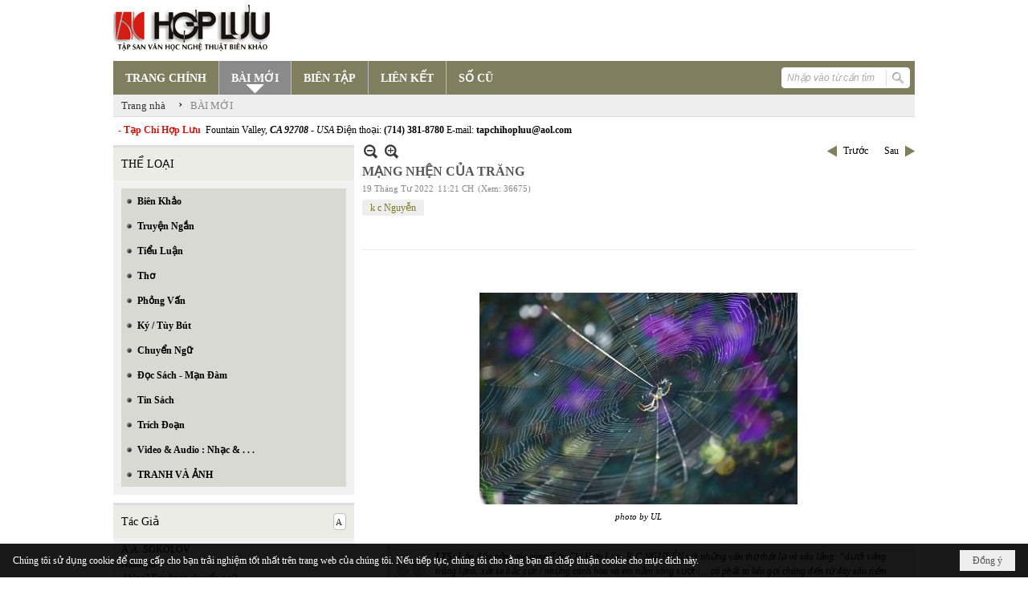

--- FILE ---
content_type: text/html; charset=utf-8
request_url: https://hopluu.net/p121a3835/240/mang-nhen-cua-trang
body_size: 18318
content:
<!DOCTYPE html><html lang="vi-VN" data-culture="vi-VN" itemscope itemtype="http://schema.org/WebPage"><head><title>MẠNG NHỆN CỦA TRĂNG</title><meta http-equiv="Content-Type" content="text/html; charset=utf-8"><meta name="viewport" content="width=device-width, initial-scale=1.0, maximum-scale=5"><meta name="format-detection" content="telephone=no"><link href="https://hopluu.net/rss/121/bai-moi" rel="alternate" title="Hợp Lưu - BÀI MỚI [RSS]" type="application/rss+xml"><meta id="mt_description" itemprop="description" content="chỉ là cảm giác, anh biết không /
một cái gì đó ta không thể cầm, nắm, bắt và ngăn /
trói bàn chân, em cố ngồi dậy mà vẫn không thể bước /
hình như chúng ta mỗi người trôi về một hướng /
hình như em không còn là em /
hinh như anh không còn là anh /"><meta id="mt_entitypage" itemprop="mainEntityOfPage" content="/"><meta property="og:type" content="article"><meta property="og:site_name" content="Hợp Lưu"><meta property="og:url" content="https://hopluu.net/a3835/mang-nhen-cua-trang"><meta itemprop="og:headline" content="MẠNG NHỆN CỦA TRĂNG"><meta itemprop="og:description" content="chỉ là cảm giác, anh biết không /
một cái gì đó ta không thể cầm, nắm, bắt và ngăn /
trói bàn chân, em cố ngồi dậy mà vẫn không thể bước /
hình như chúng ta mỗi người trôi về một hướng /
hình như em không còn là em /
hinh như anh không còn là anh /"><meta property="og:image" content="https://hopluu.net/images/file/hr_1D5Yi2ggBAPNp/w600/photo-by-ul.jpg"><meta property="og:title" content="MẠNG NHỆN CỦA TRĂNG"><meta property="og:description" content="chỉ là cảm giác, anh biết không /
một cái gì đó ta không thể cầm, nắm, bắt và ngăn /
trói bàn chân, em cố ngồi dậy mà vẫn không thể bước /
hình như chúng ta mỗi người trôi về một hướng /
hình như em không còn là em /
hinh như anh không còn là anh /"><meta name="twitter:card" content="summary"><meta name="twitter:url" content="https://hopluu.net/a3835/mang-nhen-cua-trang"><meta name="twitter:title" content="MẠNG NHỆN CỦA TRĂNG"><meta name="twitter:description" content="chỉ là cảm giác, anh biết không /
một cái gì đó ta không thể cầm, nắm, bắt và ngăn /
trói bàn chân, em cố ngồi dậy mà vẫn không thể bước /
hình như chúng ta mỗi người trôi về một hướng /
hình như em không còn là em /
hinh như anh không còn là anh /"><meta name="twitter:image" content="https://hopluu.net/images/file/hr_1D5Yi2ggBAPNp/w600/photo-by-ul.jpg"><meta name="author" content="Hợp Lưu"><meta name="keywords" content="k c  Nguyễn"><meta name="description" content="chỉ là cảm giác, anh biết không
một cái gì đó ta không thể cầm, nắm, bắt và ngăn
"><link href="/content/themes/owner/hopluu_net/css/BQC5AGV9Lsi1YRb8Wf1SWJKYUPVZ_VJYkphQ9SzGV-3wS2IF.fcss" rel="preload" as="style"><link href="/content/plugins/nv3_plg_sd_Lightbox2/lightbox2/css/AQBAACCTVQs-reU0SGpjLUnSGZdIamMtSdIZlyCTVQs-reU0.fcss" rel="preload" as="style"><link href="/content/themes/owner/hopluu_net/css/AQAgAOTWN-8wREMt4d-LQPPfvuvh34tA89--6-TWN-8wREMt.fcss" rel="preload" as="style"><link href="/content/themes/owner/hopluu_net/css/DgD4AgFlTWX9XRHTwIpnxUQx7PDAimfFRDHs8DZ3Zr8Ih9Et.fcss" rel="preload" as="style"><link href="/content/themes/owner/hopluu_net/browser/AwBPALJQFMB8bo8nFTI-pwDue28VMj6nAO57b91s552R0fFA.fcss" rel="preload" as="style"><link href="/content/themes/owner/hopluu_net/css/BQC5AGV9Lsi1YRb8Wf1SWJKYUPVZ_VJYkphQ9SzGV-3wS2IF.fcss" rel="stylesheet" type="text/css"><link href="/content/plugins/nv3_plg_sd_Lightbox2/lightbox2/css/AQBAACCTVQs-reU0SGpjLUnSGZdIamMtSdIZlyCTVQs-reU0.fcss" rel="stylesheet" type="text/css"><link href="/content/themes/owner/hopluu_net/css/AQAgAOTWN-8wREMt4d-LQPPfvuvh34tA89--6-TWN-8wREMt.fcss" rel="stylesheet" type="text/css"><link href="/content/themes/owner/hopluu_net/css/DgD4AgFlTWX9XRHTwIpnxUQx7PDAimfFRDHs8DZ3Zr8Ih9Et.fcss" rel="stylesheet" type="text/css"><link href="/content/themes/owner/hopluu_net/browser/AwBPALJQFMB8bo8nFTI-pwDue28VMj6nAO57b91s552R0fFA.fcss" rel="stylesheet" type="text/css"><noscript><link type="text/css" rel="stylesheet" href="/content/themes/owner/hopluu_net/css/AQAmAINPjKIJW47QTE4han0uQxpMTiFqfS5DGoNPjKIJW47Q.fcss"></noscript><link rel="canonical" href="https://hopluu.net/a3835/mang-nhen-cua-trang"><link rel="icon" sizes="192x192" href="https://hopluu.net/images/file/79wXSyMa0wgBAhtR/web-app-icon-hop-luu-144x144.png"><link rel="icon" sizes="128x128" href="https://hopluu.net/images/file/79wXSyMa0wgBAhtR/w150/web-app-icon-hop-luu-144x144.png"><link rel="apple-touch-icon" href="https://hopluu.net/images/file/79wXSyMa0wgBAhtR/web-app-icon-hop-luu-144x144.png"><link rel="apple-touch-icon" sizes="76x76" href="https://hopluu.net/images/file/79wXSyMa0wgBAhtR/w100/web-app-icon-hop-luu-144x144.png"><link rel="apple-touch-icon" sizes="120x120" href="https://hopluu.net/images/file/79wXSyMa0wgBAhtR/w150/web-app-icon-hop-luu-144x144.png"><link rel="apple-touch-icon" sizes="152x152" href="https://hopluu.net/images/file/79wXSyMa0wgBAhtR/web-app-icon-hop-luu-144x144.png"><meta name="apple-mobile-web-app-title" content="HOP&#32;LUU"><meta name="application-name" content="HOP&#32;LUU"><link rel="shortcut icon" type="image/x-icon" href="https://hopluu.net/images/file/bl8cL-GT0QgBAsgR/favourite.png"><script id="script_loader_init">document.cookie='fn_screen='+window.innerWidth+'x'+window.innerHeight+'; path=/';if(!$)var _$=[],_$$=[],$=function(f){_$.push(f)},js_loader=function(f){_$$.push(f)}</script><script>(function(){var l=window.language,a={"message":"Thông báo","ok":"Đồng ý","cancel":"Hủy lệnh","close":"Đóng lại","enable_cookie":"Trình duyệt của bạn đã tắt cookie. Hãy chắc chắn rằng cookie được bật và thử lại.","":""};if(!l){l=window.language={}}for(var n in a){if(!l[n])l[n]=a[n]}})()</script><style>
body {}
body, html, table, td, input, select, option, textarea { font-family: tahoma; color: #000; }
a, a:visited, a:active, a:focus { color: #000; }
.pcp_paging a { background: #7F7E5F; border: 0 none; }
.cmm_list_container .cmm_list_paging .next a,
.cmm_list_container .cmm_item .cmm_head .cmm_name,
.nw_datepicker .ui-datepicker .ui-datepicker-calendar .ui-state-default { color: #333; }
.cmm_list_container .cmm_item .cmm_head .cmm_group { background: #ccc; }
.nw_box_list_tab_title .tab { border: 1px solid transparent; }
.nw_box_list_tab_title .tab.active { background: #F1F1F1; border: 1px solid #ccc; border-left: 0 none; border-right: 0 none; border-radius: 0 0 0 0; -moz-border-radius: 0 0 0 0; -webkit-border-radius: 0 0 0 0; color: #333; }
.nw_box_list_tab_title .tab.active a { color: #000; }
.nw_boxing .nw_boxing_title { background: #ecece6; font-size: 14px; font-weight: normal; font-family: tahoma; color: #000; padding: 10px !important; border-top: 3px solid #ddd; border-bottom: 0 none; }
.nw_boxing .nw_boxing_content {background: #f1f1f1;}
.nw_boxing .nw_boxing_title a { color: #000; font-weight: normal; }
.pqtq_parentnews .pl_title:before { background: url("/images/file/HGYGdCuk0QgBAKFl/icon-news.jpg") no-repeat scroll left center rgba(0, 0, 0, 0);color: transparent;content: "■";padding-right: 20px; font-size: 15px; vertical-align: 0; }
.pqtq_parentnews .pl_atitle { color: #844703; }
.pqtq_parentnews .pl_atitle:hover { text-decoration: underline; }
.pqtq_parentnews .pl_content_first .pl_readmore a { color: #f00; }
.pl_list .pl_readmore a:after,
.pqtq_parentnews .pl_content_first .pl_readmore a:after { content: ">>"; color: #f00; padding: 0 0 0 5px; }
.pqtq_parentnews .pl_content_first .pl_atitle { color: #000; }
.pqtq_parentnews .pl_content_first .pl_atitle:hover { text-decoration: underline; }
.nw_menu_vertical .liMenu .aMenu { color: #000; font-weight: bold; }
.nw_menu_horizontal > .nw_menu_root > .ulMenu_0 > .liMenu.liMenuActive > .aMenu { background: url("/images/file/LFsdDy-k0QgBAvkW/icoselected.png") no-repeat scroll center 95% #8a8a8a; }
.nw_menu_horizontal .liMenu .aMenu { font-weight: bold; font-size: 14px; }
.nw_adspot div { text-overflow:initial !important; }
#adv_right_scroll.scrolled{position:absolute;left:0;width: 100%;}
	.visible-mobile{display:none !important}
	.visible-tablet{display:none !important}
	.visible-classic{display:none !important}
</style><style>.nw_pagepost_hascontent_visible{display:block}.nw_pagepost_hascontent_hidden{display:none}</style></head><body class="lang_vi  css_device_Modern"><div id="meta_publisher" itemprop="publisher" itemscope itemtype="https://schema.org/Organization"><div itemprop="logo" itemscope itemtype="https://schema.org/ImageObject"><meta itemprop="url" content="http://hopluu.net/images/file/8visqtKT0QgBAIZr/logo-hopluu.png"><meta itemprop="width" content="207"><meta itemprop="height" content="66"></div><meta itemprop="name" content="Hợp&#32;Lưu"><meta itemprop="url" content="http://hopluu.net/"></div><div class="bg_body_head"><div></div></div><div class="bg_body"><div id="nw_root" class="nw_root"><div class="nw_lym_area nw_lym_container"><div class="nw_lym_row" style="position:&#32;relative;" data-name="Row" id="nwwg_17" data-wid="17"><div class="nw_lym_content"><div class="nw_widget" data-name="Logo" id="nwwg_47" data-wid="47"><div class="nw_boxing_padding nw_adspot nw_ver_adspotgroup" id="adspotgroup_id__47"><div class="nw_ver_adspotgroup_h"><div id="adspot_id__1"><div data-load="1"><a target="_self" href="/p119/"><img data-info="207,66" style="float: left; margin: 5px 5px 5px 0px; display: block;" src="/images/file/8visqtKT0QgBAIZr/logo-hopluu.png" height="66" width="207" ></a><a target="_self" href="/p119/"></a><a target="_self" href="/p101/"></a></div><div class="clear"></div></div></div></div></div><div class="nw_widget" data-name="Danh&#32;mục" id="nwwg_42" data-wid="42"><div class="nw_menu_horizontal nw_menu_popup"><div class="nw_boxing_padding nw_menu_container nw_menu_root"><ul class="ulMenu ulMenu_0"><li class="liMenu liMenuFirst"><a tabindex="0" class="aMenu" href="/" title="TRANG CHÍNH"><span class="nw_menu_text">TRANG CHÍNH</span></a></li><li class="liMenu liMenuActive liMenuHold"><a tabindex="0" class="aMenu" href="/p121/bai-moi" title="BÀI MỚI"><span class="nw_menu_text">BÀI MỚI</span></a></li><li class="liMenu"><a tabindex="0" class="aMenu" href="/p120/bien-tap" title="BIÊN TẬP"><span class="nw_menu_text">BIÊN TẬP</span></a></li><li class="liMenu"><a tabindex="0" class="aMenu" href="/p124/lien-ket" title="LIÊN KẾT"><span class="nw_menu_text">LIÊN KẾT</span></a></li><li class="liMenu liMenuLast"><a tabindex="0" class="aMenu" href="/p122/so-cu" title="SỐ CŨ"><span class="nw_menu_text">SỐ CŨ</span></a></li></ul><div class="clear"></div></div></div></div><div class="nw_widget" style="float:&#32;right;&#32;margin-top:&#32;-34px;&#32;margin-right:&#32;6px;&#32;width:&#32;160px;" data-name="Tìm&#32;kiếm" id="nwwg_55" data-wid="55"><div class="nw_boxing_padding"><div class="nw_search"><form action="/search" method="get"><input type="hidden" value="L3AxMjFhMzgzNS8yNDAvbWFuZy1uaGVuLWN1YS10cmFuZw" name="r" > <input id="search_k" name="k" maxlength="48" class="textbox nw_search_txt" type="text" placeholder="Nhập vào từ cần tìm" > <input class="button nw_search_btn" type="submit" value="Tìm kiếm" > <label for="search_k" style="position: absolute; top: -5000px; left: -5000px; z-index:-1">Search</label><div class="clear"></div></form></div></div></div><div class="nw_widget" style="border-bottom:&#32;1px&#32;solid&#32;#ddd;" data-name="Điều&#32;hướng" id="nwwg_1107" data-wid="1107"><div class="nw_navigator" role="navigation" aria-label="Điều hướng"><ul class="ulNav"><li class="liNav liHome"><a class="aNav" href="/"><span class="aNavText">Trang nhà</span></a></li><li class="liSeperator">›</li><li class="liNav liNavFirst liNavLast liNavActive"><a class="aNav" href="/p121/bai-moi" title="BÀI MỚI"><span class="aNavText">BÀI MỚI</span></a></li></ul><div class="clear"></div></div></div><div class="nw_widget" style="margin:&#32;7px&#32;0;" data-name="Chữ&#32;chạy&#32;ngang" id="nwwg_78" data-wid="78"><div class="nw_boxing_padding nw_adspot nw_random_adspotgroup" id="adspotgroup_id__78" data-effect="continous" data-time="46000" data-duration="600" data-hover="1"><div id="adspot_id__6" class="advcurrent"><div data-load="1"><div style="display: inline-block;"><span style="color: #c71913; font-weight: bold;">&nbsp; - Tạp Chí Hợp Lưu&nbsp;</span>&nbsp;Fountain Valley, <span style="font-style: italic;"><span style="font-weight: bold;">CA 92708&nbsp;</span>- USA</span> Điện thoại: <span style="font-weight: bold;">(714) 381-8780</span> E-mail: <span style="font-weight: bold;">tapchihopluu@aol.com</span></div></div><div class="clear"></div></div></div></div><div class="clear"></div></div></div><div class="nw_lym_row" data-name="Trang&#32;nhà" id="tb_center" data-wid="1243"><div class="nw_lym_area"><div class="nw_lym_row" data-name="Row" id="nwwg_1244" data-wid="1244"><div class="nw_lym_area"><div class="nw_lym_col col-lg-3" style="width:310px;position:relative" data-name="Left" id="tg_right_bar" data-wid="1245"><div class="nw_lym_area"><div class="nw_lym_row" data-name="Row" id="nwwg_1247" data-wid="1247"><div class="nw_lym_content"><div class="nw_widget" style="margin-top:&#32;3px;" data-name="THỂ&#32;LOẠI" id="nwwg_41" data-wid="41"><div class="nw_boxing"><div class="nw_boxing_title">THỂ LOẠI</div><div class="nw_boxing_content"><div class="nw_menu_vertical nw_menu_popup"><div class="nw_boxing_padding nw_menu_container nw_menu_root"><ul class="ulMenu ulMenu_0"><li class="liMenu liMenuFirst"><a tabindex="0" class="aMenu" href="/p128/bien-khao" title="Biên Khảo"><span class="nw_menu_text">Biên Khảo</span></a></li><li class="liMenu"><a tabindex="0" class="aMenu" href="/p129/truyen-ngan" title="Truyện Ngắn"><span class="nw_menu_text">Truyện Ngắn</span></a></li><li class="liMenu"><a tabindex="0" class="aMenu" href="/p130/tieu-luan" title="Tiểu Luận"><span class="nw_menu_text">Tiểu Luận</span></a></li><li class="liMenu"><a tabindex="0" class="aMenu" href="/p133/tho" title="Thơ"><span class="nw_menu_text">Thơ</span></a></li><li class="liMenu"><a tabindex="0" class="aMenu" href="/p131/phong-van" title="Phỏng Vấn"><span class="nw_menu_text">Phỏng Vấn</span></a></li><li class="liMenu"><a tabindex="0" class="aMenu" href="/p132/ky-tuy-but" title="Ký / Tùy Bút"><span class="nw_menu_text">Ký / Tùy Bút</span></a></li><li class="liMenu"><a tabindex="0" class="aMenu" href="/p135/chuyen-ngu" title="Chuyển Ngữ"><span class="nw_menu_text">Chuyển Ngữ</span></a></li><li class="liMenu"><a tabindex="0" class="aMenu" href="/p137/doc-sach-man-dam" title="Đọc Sách - Mạn Đàm"><span class="nw_menu_text">Đọc Sách - Mạn Đàm</span></a></li><li class="liMenu"><a tabindex="0" class="aMenu" href="/p136/tin-sach" title="Tin Sách"><span class="nw_menu_text">Tin Sách</span></a></li><li class="liMenu"><a tabindex="0" class="aMenu" href="/p134/trich-doan" title="Trích Đoạn"><span class="nw_menu_text">Trích Đoạn</span></a></li><li class="liMenu"><a tabindex="0" class="aMenu" href="/p138/video-audio-nhac" title="Video &amp; Audio : Nhạc &amp; . . ."><span class="nw_menu_text">Video &amp; Audio : Nhạc &amp; . . .</span></a></li><li class="liMenu liMenuLast"><a tabindex="0" class="aMenu" href="/p3990/tranh-va-anh" title="TRANH VÀ ẢNH"><span class="nw_menu_text">TRANH VÀ ẢNH</span></a></li></ul><div class="clear"></div></div></div></div></div></div><div class="nw_widget" data-name="Tác&#32;Giả" id="nwwg_95" data-wid="95"><div class="nw_boxing"><div class="nw_boxing_title"><div class="nw_author_alphabet"><select id="nw_author_alphabet_95" class="select"><option>A</option><option>Â</option><option>Ả</option><option>B</option><option>C</option><option>D</option><option>Đ</option><option>E</option><option>F</option><option>G</option><option>H</option><option>I</option><option>J</option><option>K</option><option>L</option><option>M</option><option>N</option><option>O</option><option>P</option><option>Q</option><option>R</option><option>S</option><option>T</option><option>U</option><option>V</option><option>X</option><option>Y</option></select></div>Tác Giả</div><div class="nw_boxing_content"><div class="nw_author_alphabet_list" id="nw_author_alphabet_95_con" data-href="/author/post?r=L3AxMjFhMzgzNS8yNDAvbWFuZy1uaGVuLWN1YS10cmFuZw"></div><script>$(function(){var n = "#nw_author_alphabet_95", c = $(n).children(), h = $(n + '_con').attr('data-href'); $(n).val($(c[nw.random(0,c.length-1)]).text()).change(function(){$.post('/cmd/authorch', {c:$(n).val()}, function(d){$(n + '_con').html(d).find('a').each(function(){$(this).attr('href', h + '&a=' + $(this).attr('data-aid')) }); }); }).change(); }) </script></div></div></div><div class="nw_widget" data-name="Tìm&#32;đọc" id="nwwg_1124" data-wid="1124"><div class="nw_boxing"><div class="nw_boxing_title">Tìm đọc</div><div class="nw_boxing_content"><div class="nw_boxing_padding nw_adspot nw_ver_adspotgroup" id="adspotgroup_id__1124"><div class="nw_ver_adspotgroup_h"><div id="adspot_id__7"><div class="nw_async noscript" data-type="adspot" data-src="/banner/7/637565588459441784/635230020230823001"><noscript><iframe title="adv" class="adspot_iframe" src="/banner/7/637565588459441784/635230020230823001" style="border:0"></iframe></noscript></div><div class="clear"></div></div></div></div></div></div></div><div class="clear"></div></div></div><div class="nw_lym_row" data-name="Row" id="adv_right_scroll" data-wid="1248"><div class="nw_lym_content"><div class="nw_widget" data-name="Adv&#32;Scroll" id="nwwg_1227" data-wid="1227"><script type="text/javascript">$(function () {if (BROWSER.Mobile || BROWSER.Tablet) return; var tg_right = $('#tg_right_bar'), tg_adv = $('#adv_right_scroll'), is_advscroll = 0, tb_tmp = $('<div></div>').insertBefore(tg_adv).hide(); var flag = false, w = $(window), f = function () {var y = w.scrollTop(), yT = $(document).innerHeight() - w.innerHeight(); if (tg_adv.length) {if (!is_advscroll) is_advscroll = tg_adv.offset().top; var oF = tg_right.offset(), cT = oF.top, rH = $('#tb_center').height() + cT; if (y > is_advscroll) {var hT = tg_adv.height(); tb_tmp.show().height(hT); if (y + hT > rH) {tg_adv.addClass('scrolled').css('top', rH - hT - cT); } else {tg_adv.addClass('scrolled').css('top', y - cT); } } else if (is_advscroll) {is_advscroll = 0; tb_tmp.hide(); tg_adv.removeClass('scrolled'); } } }; f(); w.scroll(f).resize(f); }); </script></div><div class="clear"></div></div></div><div class="clear"></div></div><div class="clear"></div></div><div class="nw_lym_col col-lg-9" style="width:698px" data-name="Zone" id="nwwg_1246" data-wid="1246"><div class="nw_lym_content"><div class="nw_widget" data-name="Content" id="nwwg_25" data-wid="25"><div role="article" itemscope itemtype="http://schema.org/Article" itemref="meta_publisher mt_entitypage"><a id="pDetail" rel="nofollow" href="/a3835/mang-nhen-cua-trang" title="MẠNG&#32;NHỆN&#32;CỦA&#32;TRĂNG" itemprop="url"></a><div class="nw_post_detail_container nw_post_detail_container_brief"><div class="nw_post_detail pd_printable" id="pd_detail_3835"><div id="dltp_image" itemprop="image" itemscope itemtype="https://schema.org/ImageObject"><meta itemprop="url" content="/images/file/hr_1D5Yi2ggBAPNp/photo-by-ul.jpg"><meta itemprop="width" content="2048"><meta itemprop="height" content="1365"></div><div class="pd_header"><div class="pd_header_content"><div class="pd_tools pd_tools_top"><div class="pd_nextback"><a class="prevpost" href="/p121a3836/240/em-toi" title="Trước"><span class="icon"></span>Trước</a><a class="nextpost" href="/p121a3834/240/nguyen-du-nguoi-viet-nam-dau-tien-da-tim-cach-thoat-trung-" title="Sau"><span class="icon"></span>Sau</a></div><div class="pd_zoom noscript"><a class="zoomin" title="Thu nhỏ" onclick="return news.zoomin()"><span class="icon"></span></a><a class="zoomout" title="Phóng to" onclick="return news.zoomout()"><span class="icon"></span></a></div><div class="clear"></div></div><div class="pd_title"><h1 id="dltp_name" itemprop="name headline">MẠNG NHỆN CỦA TRĂNG</h1></div><div class="pd_info"><span class="pd_date">19 Tháng Tư 2022</span><span class="pd_time">11:21 CH</span><span class="pd_view">(Xem: 36675)</span><time id="dltp_date" itemprop="datePublished dateModified" datetime="2022-04-19"></time></div><ul class="pd_author"><li class="title">Tác giả :</li><li class="item" itemprop="author"><a title="k&#32;c&#32;Nguyễn" href="/author/post/1705/1/k-c-nguyen">k&#32;c&#32;Nguyễn</a></li><li class="clear"></li></ul><div class="noscript nw_addthis_container nw_addthis_container_16" data-html="&lt;div addthis:url=&quot;https://hopluu.net/a3835/mang-nhen-cua-trang&quot; addthis:title=&quot;MẠNG NHỆN CỦA TRĂNG&quot; addthis:description=&quot;chỉ là cảm giác, anh biết không /
một cái gì đó ta không thể cầm, nắm, bắt và ngăn /
trói bàn chân, em cố ngồi dậy mà vẫn không thể bước /
hình như chúng ta mỗi người trôi về một hướng /
hình như em không còn là em /
hinh như anh không còn là anh /&quot; class=&quot;addthis_toolbox addthis_default_style addthis_16x16_style&quot;&gt;&lt;a class=&quot;addthis_button_facebook&quot;&gt;&lt;/a&gt;&lt;a class=&quot;addthis_button_twitter&quot;&gt;&lt;/a&gt;&lt;a class=&quot;addthis_button_compact&quot;&gt;&lt;/a&gt;&lt;/div&gt;"></div><div class="clear"></div></div></div><div class="pd_description nw_zoomcontent normal"><div><div itemprop="description"><br ><br ><div class="nw_image" style="margin: 5px auto; float: none; width: 400px; display: block; clear: both;"><a href="/images/file/hr_1D5Yi2ggBAPNp/photo-by-ul.jpg" data-lightbox="lightbox" data-title="photo by UL"><img src="/images/site/blank.png" class="nw-img-responsive imglazy imgcontent" style="float: none; clear: both; border-width: 0px;" data-info="2048,1365" width="400" height="267" alt="photo by UL" title="photo by UL" data-original="/images/file/hr_1D5Yi2ggBAPNp/w400/photo-by-ul.jpg"><noscript><img src="/images/file/hr_1D5Yi2ggBAPNp/w400/photo-by-ul.jpg" class="nw-img-responsive" style="float: none; clear: both; border-width: 0px;" data-info="2048,1365" width="400" height="267" alt="photo by UL" title="photo by UL"></noscript></a><div class="nw_image_caption" style="text-align: center; font-style: italic; font-size: 11px;">photo by UL</div></div><br ><div></div><div></div><div><blockquote><p><span style="font-weight: bold;">LTS:</span> Lần đầu cộng tác cùng Tạp Chí Hợp Lưu, K C NGUYỄN với những vần thơ thật lạ và sâu lắng: “dưới vầng trăng lạnh. sắt se bắc cực / những cánh hoa và em nằm sóng sượt /… có phải ta kêu gọi chúng đến từ đáy sâu tiềm thức / những con nhện thù hằn dệt mạng dưới ánh trăng”.</p><p>Chúng tôi hân hạnh gởi đến quý độc giả và văn hữu thi phẩm “<span style="font-weight: bold;">Mạng Nhện Của Trăn</span>g” như một món quà ra mắt của tác giả k c Nguyễn.</p><p><span style="font-weight: bold;">Tạp Chí Hợp Lưu</span></p></blockquote><p>&nbsp;</p><p><span style="font-size: 18px;">k c Nguyễn</span></p><p><span style="font-size: 24px;">MẠNG NHỆN CỦA TRĂNG</span></p><p>&nbsp;</p><p><span style="font-size: 24px;">c</span>ơn bão tuyết đi qua</p><p>một lớp băng mỏng trên mặt đường còn lại</p><p>màu trắng bây giờ là màu đen</p><p>màu đen bây giờ trong suốt</p><p>dưới ánh trăng ta ngả nằm sóng sượt</p><p>ẩn dụ. nạn nhân của mâu thuẫn trên bề mặt?</p><p>không. chỉ là ánh trăng</p><p>&nbsp;</p><p>chỉ là cảm giác, anh biết không</p><p>một cái gì đó ta không thể cầm, nắm, bắt và ngăn</p><p>trói bàn chân, em cố ngồi dậy mà vẫn không thể bước</p><p>hình như chúng ta mỗi người trôi về một hướng</p><p>hình như em không còn là em</p><p>hinh như anh không còn là anh</p><p>&nbsp;</p><p>chung quanh ta những đóa hoa phù dung mọc</p><p>để từng cánh một rơi trong phút chốc</p><p>dưới vầng trăng lạnh. sắt se bắc cực</p><p>những cánh hoa và em nằm sóng sượt</p><p>lớp băng đen trên đường bây giờ nứt</p><p>một mạng nhện kỳ quặc</p><p>có phải ta kêu gọi chúng đến từ đáy sâu tiềm thức</p><p>những con nhện thù hằn dệt mạng dưới ánh trăng</p><p>&nbsp;</p><p>em chỉ cần hơi ấm anh, mặc kệ thế giới</p><p>mặc kệ những đóa phù dung với số phận hẩm hiu</p><p>mặc kệ mạng nhện vướng chân</p><p>thậm chí mặc kệ vầng trăng u tối</p><p>chỉ có anh và em</p><p>một thế giới</p><p>ôm chặt em để ta không trôi đi</p><p>trong vòng tay anh, em vẫn là em, có thể</p><p>&nbsp;</p><p>nó vẫn còn ở đó</p><p>cảm giác cái lạnh giờ xâm nhập</p><p>và lớn lên bên trong chúng ta</p><p>&nbsp;</p><p>thế giới nơi ta sinh ra</p><p>nở một thứ pháo bông nào đó</p><p>ôm em chặt hơn, xua đi cảm giác:</p><p>em có thể không phải là em</p><p>anh chắc chắn không phải là anh</p><p>hình như không ai còn là chính họ</p><p>hình như mọi người nằm trong màng nhện của trăng</p><p>&nbsp;</p><p><span style="font-weight: bold;">k c Nguyễn</span></p><p>&nbsp;</p><p>&nbsp;</p><p>&nbsp;</p><p><span style="font-size: 24px;">SPIDER WEB OF THE MOON</span></p><p><span style="font-weight: bold; font-size: 18px;">By K C NGUYEN</span></p><p>&nbsp;</p><p>&nbsp;</p><p><span style="font-size: 24px;">T</span>he snow storm has passed</p><p>a thin layer of ice remains on the road</p><p>white is now black</p><p>black is now transparent</p><p>under the moon we fall down and lie motionless</p><p>metaphor. victim of contradictions on the surface? no. just the moonlight</p><p>&nbsp;</p><p>just the feeling</p><p>something that can’t be grasped, seized, caught and prevented</p><p>binds my feet, I try to sit up but still can't walk</p><p>it feels like we are drifting in different directions</p><p>it feels like I'm no longer me</p><p>it feels like you're no longer you</p><p>&nbsp;</p><p>around us, confederate flowers grow</p><p>then one by one, their petals fall in minutes</p><p>under the cold moon. arctic</p><p>petals and me lie motionless</p><p>the black ice on the road is now cracked</p><p>a weird spider web</p><p>did we ask for them from the depths of our subconscious</p><p>hateful spiders weaving webs under the moon</p><p>&nbsp;</p><p>I only need your warmth, ignore the world</p><p>ignore confederate flowers and their fate</p><p>ignore the spider web</p><p>ignore even the moon</p><p>only you and me</p><p>one world</p><p>hug me tight so in different directions we don't drift</p><p>in your arms, I’m still me, maybe</p><p>&nbsp;</p><p>it's still there</p><p>the feeling that something very cold</p><p>now penetrates and grows inside us</p><p>&nbsp;</p><p>the world in which we were born</p><p>is blooming some kind of fireworks</p><p>hug me tighter, erase that feeling</p><p>I'm probably not me</p><p>you’re definitely not you</p><p>no one seems to be themselves</p><p>everyone seems to be in the spider web of the moon</p><p>&nbsp;</p><p><span style="font-weight: bold;">k c Nguyễn</span></p></div></div><div class="clear"></div></div></div><ul class="pd_tag no_print"><li class="title">Từ khóa :</li><li class="item" itemprop="keywords"><a title="k&#32;c&#32;Nguyễn" href="/tag/2330/1/k-c-nguyen">k&#32;c&#32;Nguyễn</a></li><li class="clear"></li></ul><div class="pd_footer"><div class="pd_tools pd_tools_bottom"><div class="pd_nextback"><a class="prevpost" href="/p121a3836/240/em-toi" title="Trước"><span class="icon"></span>Trước</a><a class="nextpost" href="/p121a3834/240/nguyen-du-nguoi-viet-nam-dau-tien-da-tim-cach-thoat-trung-" title="Sau"><span class="icon"></span>Sau</a></div><div class="pd_prints noscript"><a class="print" href="/print#pd_detail_3835" title="In Trang" target="_blank"><span class="icon"></span>In Trang</a></div></div><div class="clear"></div></div><div class="clear"></div></div></div><div class="nw_forms nw_forms_comment"><div class="nw_boxing"><div class="nw_boxing_title">Gửi ý kiến của bạn</div><div class="nw_boxing_content"><a id="m_cmm_form_a"></a><form id="m_cmm_form" action="/p121a3835/240/mang-nhen-cua-trang#m_cmm_form_a" method="post" autocomplete="off"><div data-valmsg-summary="true" class="validation-summary-valid"><ul><li style="display:none"></li></ul></div><div class="nw_forms_div"><input type="hidden" value="0" name="m_cmm_form_comment_id" id="m_cmm_form_comment_id" aria-labelledby="m_cmm_form_comment_id_label"><div class="nff nff_cmm_content"><div class="nff_field"><div class="nff_content"><textarea spellcheck="false" name="m_cmm_form_comment_content" id="m_cmm_form_comment_content" aria-labelledby="m_cmm_form_comment_content_label" data-val-required="Xin nhập vào ô &quot;Nội dung&quot;" data-val-length-min="10" data-val-length-max="4096" maxlength="4096" data-val-length="Độ dài của ô &quot;Nội dung&quot; không hợp lệ (10 - 4096 ký tự)" data-val="true" tabindex="0" class="textbox"></textarea></div><div class="nff_note"></div><div class="clear"></div></div></div><div class="nff nff_cmm_name"><div class="nff_field"><div class="nff_title" id="m_cmm_form_comment_name_label">Tên của bạn</div><span data-valmsg-replace="true" data-valmsg-for="m_cmm_form_comment_name" class="field-validation-valid"></span><div class="nff_content"><input type="text" spellcheck="false" value="" name="m_cmm_form_comment_name" id="m_cmm_form_comment_name" aria-labelledby="m_cmm_form_comment_name_label" data-val-required="Xin nhập vào ô &quot;Tên của bạn&quot;" data-val-length-min="4" data-val-length-max="64" maxlength="64" data-val-length="Độ dài của ô &quot;Tên của bạn&quot; không hợp lệ (4 - 64 ký tự)" data-val="true" tabindex="0" class="textbox"></div><div class="clear"></div></div></div><div class="nff nff_cmm_email"><div class="nff_field"><div class="nff_title" id="m_cmm_form_comment_email_label">Email của bạn</div><span data-valmsg-replace="true" data-valmsg-for="m_cmm_form_comment_email" class="field-validation-valid"></span><div class="nff_content"><input type="text" spellcheck="false" value="" name="m_cmm_form_comment_email" id="m_cmm_form_comment_email" aria-labelledby="m_cmm_form_comment_email_label" data-val-required="Xin nhập vào ô &quot;Email của bạn&quot;" data-val-length-min="4" data-val-length-max="64" maxlength="64" data-val-length="Độ dài của ô &quot;Email của bạn&quot; không hợp lệ (4 - 64 ký tự)" data-val-regex-pattern="\w+([-+.&#39;]\w+)*@\w+([-.]\w+)*\.\w+([-.]\w+)*" data-val-regex="Địa chỉ email không hợp lệ" data-val="true" tabindex="0" class="textbox"></div><div class="clear"></div></div></div><div class="clear"></div></div><div class="nw_forms_footer"><input type="submit" id="m_cmm_submit" name="m_cmm_submit" value="Gửi" class="button" tabindex="0" > <input type="reset" id="m_cmm_cancel" name="m_cmm_cancel" value="Hủy" class="button" tabindex="0" style="display:none"><input type="submit" id="m_cmm_update" name="m_cmm_submit" value="Cập nhập" class="button" tabindex="0" style="display:none"></div></form></div></div></div></div><div class="nw_post_detail_seperator"></div><a id="plist" title="plist" href="#" rel="nofollow"></a><div class="nw_post_list_container"><div class="nw_post_paging nw_post_paging_top"><div class="paging_full"><a class="firstpage" href="/p121a3835/1/mang-nhen-cua-trang#plist" title="Trang đầu"><span class="icon"></span><span class="text">Trang đầu</span></a><a class="prevpage" href="/p121a3835/239/mang-nhen-cua-trang#plist" title="Trang trước"><span class="icon"></span><span class="text">Trang trước</span></a><a class="pageitem" href="/p121a3835/237/mang-nhen-cua-trang#plist" title="237">237</a><a class="pageitem" href="/p121a3835/238/mang-nhen-cua-trang#plist" title="238">238</a><a class="pageitem" href="/p121a3835/239/mang-nhen-cua-trang#plist" title="239">239</a><a class="pageitem pageactive" href="/p121a3835/240/mang-nhen-cua-trang#plist" title="240">240</a><a class="pageitem" href="/p121a3835/241/mang-nhen-cua-trang#plist" title="241">241</a><a class="pageitem" href="/p121a3835/242/mang-nhen-cua-trang#plist" title="242">242</a><a class="pageitem" href="/p121a3835/243/mang-nhen-cua-trang#plist" title="243">243</a><a class="nextpage" href="/p121a3835/241/mang-nhen-cua-trang#plist" title="Trang sau"><span class="icon"></span><span class="text">Trang sau</span></a><a class="lastpage" href="/p121a3835/277/mang-nhen-cua-trang#plist" title="Trang cuối"><span class="icon"></span><span class="text">Trang cuối</span></a><div class="clear"></div></div></div><div class="nw_post_list"><div class="nw_post_list_brief"><div class="pl_list pl_list_col_1" role="list"><div class="pl_row pl_row_1 pl_row_first"><div class="pl_row_c"><div class="pl_col pl_col_1" style="width:100%" role="listitem"><div role="figure" itemscope itemtype="http://schema.org/Article" data-id="1938" class="pl_content pl_content_first" itemref="meta_publisher mt_entitypage"><div class="pl_thumbnail"><div class="pl_thumbnail_border"><a target="_self" title="Có thể một ngày em mất anh" class="nw_image" itemprop="url" href="/p121a1938/240/co-the-mot-ngay-em-mat-anh" style="width:120px;"><img class="imglazy" src="/images/site/blank.png" data-original="/images/file/xv523cee0QgBAOVS/w150/marijuz-wikowski-8-content.jpg" title="marijuz-wikowski-8-content" alt="marijuz-wikowski-8-content" width="120" height="121" data-info="297,300"><noscript><img itemprop="thumbnailUrl" src="/images/file/xv523cee0QgBAOVS/w150/marijuz-wikowski-8-content.jpg" title="marijuz-wikowski-8-content" alt="marijuz-wikowski-8-content" width="120" height="121" data-info="297,300"></noscript><div itemprop="image" itemscope itemtype="https://schema.org/ImageObject"><meta itemprop="url" content="/images/file/xv523cee0QgBAOVS/w150/marijuz-wikowski-8-content.jpg"><meta itemprop="width" content="120"><meta itemprop="height" content="121"></div></a></div></div><div class="pl_title"><h2 itemprop="name headline"><a itemprop="url" target="_self" title="Có thể một ngày em mất anh" class="pl_atitle" href="/p121a1938/240/co-the-mot-ngay-em-mat-anh">Có thể một ngày em mất anh</a></h2></div><span class="pl_date">18 Tháng Giêng 2012</span><span class="pl_time">12:00 SA</span><span class="pl_view">(Xem: 151607)</span><ul class="pl_author"><li class="item" itemprop="author"><a title="ĐOÀN&#32;MINH&#32;CHÂU" href="/author/post/104/1/doan-minh-chau">ĐOÀN&#32;MINH&#32;CHÂU</a></li></ul><div class="pl_brief" itemprop="description">l  à ngày                    em không còn nghĩ về anh nữa                    sự tự tin của anh không đủ                    giữ gìn những kí ức về nhau</div><div class="pl_readmore"><a itemprop="url" target="_self" title="Có thể một ngày em mất anh" href="/p121a1938/240/co-the-mot-ngay-em-mat-anh"><span class="icon"></span>Đọc thêm</a></div><time itemprop="datePublished dateModified" datetime="2012-01-18"></time><div class="clear"></div></div></div></div><div class="clear"></div></div><div class="pl_row pl_row_2"><div class="pl_row_c"><div class="pl_col pl_col_1" style="width:100%" role="listitem"><div role="figure" itemscope itemtype="http://schema.org/Article" data-id="1937" class="pl_content" itemref="meta_publisher mt_entitypage"><div class="pl_thumbnail"><div class="pl_thumbnail_border"><a target="_self" title="Trần Lê Hoa Tranh chuyện trò với Nhà văn/nhà báo Trùng Dương" class="nw_image" itemprop="url" href="/p121a1937/240/tran-le-hoa-tranh-chuyen-tro-voi-nha-van-nha-bao-trung-duong" style="width:120px;"><img class="imglazy" src="/images/site/blank.png" data-original="/images/file/d8Om28ee0QgBANh4/w150/hoatranh-trungduong-content.jpg" title="hoatranh-trungduong-content" alt="hoatranh-trungduong-content" width="120" height="105" data-info="344,300"><noscript><img itemprop="thumbnailUrl" src="/images/file/d8Om28ee0QgBANh4/w150/hoatranh-trungduong-content.jpg" title="hoatranh-trungduong-content" alt="hoatranh-trungduong-content" width="120" height="105" data-info="344,300"></noscript><div itemprop="image" itemscope itemtype="https://schema.org/ImageObject"><meta itemprop="url" content="/images/file/d8Om28ee0QgBANh4/w150/hoatranh-trungduong-content.jpg"><meta itemprop="width" content="120"><meta itemprop="height" content="105"></div></a></div></div><div class="pl_title"><h2 itemprop="name headline"><a itemprop="url" target="_self" title="Trần Lê Hoa Tranh chuyện trò với Nhà văn/nhà báo Trùng Dương" class="pl_atitle" href="/p121a1937/240/tran-le-hoa-tranh-chuyen-tro-voi-nha-van-nha-bao-trung-duong">Trần Lê Hoa Tranh chuyện trò với Nhà văn/nhà báo Trùng Dương</a></h2></div><span class="pl_date">18 Tháng Giêng 2012</span><span class="pl_time">12:00 SA</span><span class="pl_view">(Xem: 60130)</span><ul class="pl_author"><li class="item" itemprop="author"><a title="TRÙNG&#32;DƯƠNG" href="/author/post/91/1/trung-duong">TRÙNG&#32;DƯƠNG</a></li><li class="sep">, </li><li class="item" itemprop="author"><a title="Trần&#32;Lê&#32;Hoa&#32;Tranh" href="/author/post/365/1/tran-le-hoa-tranh">Trần&#32;Lê&#32;Hoa&#32;Tranh</a></li></ul><div class="pl_brief" itemprop="description">Lời toà soạn:     Mùa thu năm rồi, dưới sự bảo trợ của chương trình học
bổng Fulbright của Hoa Kỳ,Giáo sư Tiến sĩ Trần Lê Hoa Tranh thuộc Đại học Khoa
học Xã hội và Nhân văn, TP-HCM/Sàigòn, đã có mặt tại Hoa Kỳ để thu thập chất liệu
cho dự án nghiên cứu về các nhà văn nữ Việt tại hải ngoại. Trong dịp này, chị
đã có dịp tiếp xúc với nhà văn/nhà báo Trùng Dương, cũng là một thành viên
Fulbright của niên khoá 1990-91, và là một trong năm nhà văn nữ nổi tiếng nhất
của nền văn học Miền Nam 1954-1975. Sau đây là cuộc nói chuyện giữa hai thế hệ
văn học từ hai môi trường khác biệt, mà nhà văn Trùng Dương đã, với sự đồng ý của
người phỏng vấn, dành cho tạp chí Hợp Lưu ...</div><div class="pl_readmore"><a itemprop="url" target="_self" title="Trần Lê Hoa Tranh chuyện trò với Nhà văn/nhà báo Trùng Dương" href="/p121a1937/240/tran-le-hoa-tranh-chuyen-tro-voi-nha-van-nha-bao-trung-duong"><span class="icon"></span>Đọc thêm</a></div><time itemprop="datePublished dateModified" datetime="2012-01-18"></time><div class="clear"></div></div></div></div><div class="clear"></div></div><div class="pl_row pl_row_3"><div class="pl_row_c"><div class="pl_col pl_col_1" style="width:100%" role="listitem"><div role="figure" itemscope itemtype="http://schema.org/Article" data-id="1936" class="pl_content" itemref="meta_publisher mt_entitypage"><div class="pl_thumbnail"><div class="pl_thumbnail_border"><a target="_self" title="KHẢO SÁT NGÔN NGỮ THƠ NÔM NGUYỄN TRÃI TRONG MÔI TRƯỜNG GIẢNG DẠY - DỊCH THUẬT KINH ĐIỂN NHO GIA (TỪ GÓC NHÌN LIÊN VĂN BẢN)" class="nw_image" itemprop="url" href="/p121a1936/240/khao-sat-ngon-ngu-tho-nom-nguyen-trai-trong-moi-truong-giang-day-dich-thuat-kinh-dien-nho-gia-tu-goc-nhin-lien-van-ban" style="width:120px;"><img class="imglazy" src="/images/site/blank.png" data-original="/images/file/1WF048ee0QgBAEY8/w150/tho-nom-2-content.jpg" title="tho-nom-2-content" alt="tho-nom-2-content" width="120" height="123" data-info="293,300"><noscript><img itemprop="thumbnailUrl" src="/images/file/1WF048ee0QgBAEY8/w150/tho-nom-2-content.jpg" title="tho-nom-2-content" alt="tho-nom-2-content" width="120" height="123" data-info="293,300"></noscript><div itemprop="image" itemscope itemtype="https://schema.org/ImageObject"><meta itemprop="url" content="/images/file/1WF048ee0QgBAEY8/w150/tho-nom-2-content.jpg"><meta itemprop="width" content="120"><meta itemprop="height" content="123"></div></a></div></div><div class="pl_title"><h2 itemprop="name headline"><a itemprop="url" target="_self" title="KHẢO SÁT NGÔN NGỮ THƠ NÔM NGUYỄN TRÃI TRONG MÔI TRƯỜNG GIẢNG DẠY - DỊCH THUẬT KINH ĐIỂN NHO GIA (TỪ GÓC NHÌN LIÊN VĂN BẢN)" class="pl_atitle" href="/p121a1936/240/khao-sat-ngon-ngu-tho-nom-nguyen-trai-trong-moi-truong-giang-day-dich-thuat-kinh-dien-nho-gia-tu-goc-nhin-lien-van-ban">KHẢO SÁT NGÔN NGỮ THƠ NÔM NGUYỄN TRÃI TRONG MÔI TRƯỜNG GIẢNG DẠY - DỊCH THUẬT KINH ĐIỂN NHO GIA (TỪ GÓC NHÌN LIÊN VĂN BẢN)</a></h2></div><span class="pl_date">18 Tháng Giêng 2012</span><span class="pl_time">12:00 SA</span><span class="pl_view">(Xem: 119361)</span><ul class="pl_author"><li class="item" itemprop="author"><a title="Trần&#32;Trọng&#32;Dương" href="/author/post/199/1/tran-trong-duong">Trần&#32;Trọng&#32;Dương</a></li></ul><div class="pl_brief" itemprop="description">Q  uốc âm thi tập   của Nguyễn Trãi là tậpthơ cổ nhất hiện nay chúng ta còn giữ được. Trước nay, tập thơ này luôn đượccác nhà nghiên cứu coi là tư liệu đặc biệt quý hiếm để nghiên cứu về ngôn ngữ và văn học Việt Nam thờiCổ- Trung đại, cụ thể là ngôn ngữ thơ cuối thế kỷ XIV đầu thế kỷ XV. Đã có nhiềubản phiên âm chú thích của nhiều thế hệ học giả trong hơn năm mươi năm qua vềvăn bản này, cũng đã có nhiều bài viết và một số ít chuyên luận nghiên cứuriêng biệt về nguồn ngữ liệu phong phú này. Bài viết sẽ tiến hành khảo sát mộtsố trường hợp trong ngôn ngữ thơ Nôm Nguyễn Trãi ...</div><div class="pl_readmore"><a itemprop="url" target="_self" title="KHẢO SÁT NGÔN NGỮ THƠ NÔM NGUYỄN TRÃI TRONG MÔI TRƯỜNG GIẢNG DẠY - DỊCH THUẬT KINH ĐIỂN NHO GIA (TỪ GÓC NHÌN LIÊN VĂN BẢN)" href="/p121a1936/240/khao-sat-ngon-ngu-tho-nom-nguyen-trai-trong-moi-truong-giang-day-dich-thuat-kinh-dien-nho-gia-tu-goc-nhin-lien-van-ban"><span class="icon"></span>Đọc thêm</a></div><time itemprop="datePublished dateModified" datetime="2012-01-18"></time><div class="clear"></div></div></div></div><div class="clear"></div></div><div class="pl_row pl_row_4"><div class="pl_row_c"><div class="pl_col pl_col_1" style="width:100%" role="listitem"><div role="figure" itemscope itemtype="http://schema.org/Article" data-id="1935" class="pl_content" itemref="meta_publisher mt_entitypage"><div class="pl_thumbnail"><div class="pl_thumbnail_border"><a target="_self" title="Trung Quốc trong nhãn quan Nguyễn Du" class="nw_image" itemprop="url" href="/p121a1935/240/trung-quoc-trong-nhan-quan-nguyen-du" style="width:120px;"><img class="imglazy" src="/images/site/blank.png" data-original="/images/file/GK8f38ee0QgBAJBH/w150/nguyendu-content.jpg" title="nguyendu-content" alt="nguyendu-content" width="120" height="183" data-info="197,300"><noscript><img itemprop="thumbnailUrl" src="/images/file/GK8f38ee0QgBAJBH/w150/nguyendu-content.jpg" title="nguyendu-content" alt="nguyendu-content" width="120" height="183" data-info="197,300"></noscript><div itemprop="image" itemscope itemtype="https://schema.org/ImageObject"><meta itemprop="url" content="/images/file/GK8f38ee0QgBAJBH/w150/nguyendu-content.jpg"><meta itemprop="width" content="120"><meta itemprop="height" content="183"></div></a></div></div><div class="pl_title"><h2 itemprop="name headline"><a itemprop="url" target="_self" title="Trung Quốc trong nhãn quan Nguyễn Du" class="pl_atitle" href="/p121a1935/240/trung-quoc-trong-nhan-quan-nguyen-du">Trung Quốc trong nhãn quan Nguyễn Du</a></h2></div><span class="pl_date">18 Tháng Giêng 2012</span><span class="pl_time">12:00 SA</span><span class="pl_view">(Xem: 111575)</span><ul class="pl_author"><li class="item" itemprop="author"><a title="NGUYỄN&#32;THANH&#32;GIANG" href="/author/post/245/1/nguyen-thanh-giang">NGUYỄN&#32;THANH&#32;GIANG</a></li></ul><div class="pl_brief" itemprop="description">T    rong đờiNguyễn Du có ba sự việc liên can đến Trung Quốc:Năm   1803  , Nguyễn Du được cửlên   ải Nam Quan  tiếp sứ   nhà Thanh  sang phong sắc cho vua   Gia Long  . Năm   1813  ông được thăng Cần chánh điện học sĩvà được cử làm chánh sứ tại   nhà Thanh  cho đến   1814  .      Năm   1820    Gia Long  quađời,   Minh Mạng  nốingôi. Lúc này Nguyễn Du được cử đi làm chánh sứ sang   nhà Thanh  báotang và cầu phong nhưng ông bị bệnh dịch chết...</div><div class="pl_readmore"><a itemprop="url" target="_self" title="Trung Quốc trong nhãn quan Nguyễn Du" href="/p121a1935/240/trung-quoc-trong-nhan-quan-nguyen-du"><span class="icon"></span>Đọc thêm</a></div><time itemprop="datePublished dateModified" datetime="2012-01-18"></time><div class="clear"></div></div></div></div><div class="clear"></div></div><div class="pl_row pl_row_5"><div class="pl_row_c"><div class="pl_col pl_col_1" style="width:100%" role="listitem"><div role="figure" itemscope itemtype="http://schema.org/Article" data-id="1934" class="pl_content" itemref="meta_publisher mt_entitypage"><div class="pl_thumbnail"><div class="pl_thumbnail_border"><a target="_self" title="Sương rụng lưng chừng" class="nw_image" itemprop="url" href="/p121a1934/240/suong-rung-lung-chung" style="width:120px;"><img class="imglazy" src="/images/site/blank.png" data-original="/images/file/Ecpz2Mee0QgBAA0s/w150/califoniastorm-photolauranott-content.jpg" title="califoniastorm-photolauranott-content" alt="califoniastorm-photolauranott-content" width="120" height="89" data-info="400,298"><noscript><img itemprop="thumbnailUrl" src="/images/file/Ecpz2Mee0QgBAA0s/w150/califoniastorm-photolauranott-content.jpg" title="califoniastorm-photolauranott-content" alt="califoniastorm-photolauranott-content" width="120" height="89" data-info="400,298"></noscript><div itemprop="image" itemscope itemtype="https://schema.org/ImageObject"><meta itemprop="url" content="/images/file/Ecpz2Mee0QgBAA0s/w150/califoniastorm-photolauranott-content.jpg"><meta itemprop="width" content="120"><meta itemprop="height" content="89"></div></a></div></div><div class="pl_title"><h2 itemprop="name headline"><a itemprop="url" target="_self" title="Sương rụng lưng chừng" class="pl_atitle" href="/p121a1934/240/suong-rung-lung-chung">Sương rụng lưng chừng</a></h2></div><span class="pl_date">17 Tháng Giêng 2012</span><span class="pl_time">12:00 SA</span><span class="pl_view">(Xem: 126066)</span><ul class="pl_author"><li class="item" itemprop="author"><a title="LỮ&#32;THỊ&#32;MAI" href="/author/post/71/1/lu-thi-mai">LỮ&#32;THỊ&#32;MAI</a></li></ul><div class="pl_brief" itemprop="description">C  on tàu lùi lũi rời thành phố giữa lúc từng cơn mưabụi gối lên nhau mê mải, những cung đường lồng lộng mở ra trước mắt. Phía saulưng, thành phố đông đúc và ẩm ướt khuất dần. Ngày ra mắt họ hàng, anh cũng đưachị về trên chuyến tàu như thế. Cũng một ngày mưa bụi gối lên nhau.</div><div class="pl_readmore"><a itemprop="url" target="_self" title="Sương rụng lưng chừng" href="/p121a1934/240/suong-rung-lung-chung"><span class="icon"></span>Đọc thêm</a></div><time itemprop="datePublished dateModified" datetime="2012-01-17"></time><div class="clear"></div></div></div></div><div class="clear"></div></div><div class="pl_row pl_row_6"><div class="pl_row_c"><div class="pl_col pl_col_1" style="width:100%" role="listitem"><div role="figure" itemscope itemtype="http://schema.org/Article" data-id="1933" class="pl_content" itemref="meta_publisher mt_entitypage"><div class="pl_thumbnail"><div class="pl_thumbnail_border"><a target="_self" title="Việt Nam Center Được Tài Trợ Gần 150 Ngàn Để Đưa Sưu Tập Tù Nhân Chính Trị VN Lên Thư Viện Điện Tử Quốc Gia" class="nw_image" itemprop="url" href="/p121a1933/240/viet-nam-center-duoc-tai-tro-gan-150-ngan-de-dua-suu-tap-tu-nhan-chinh-tri-vn-len-thu-vien-dien-tu-quoc-gia" style="width:120px;"><img class="imglazy" src="/images/site/blank.png" data-original="/images/file/fdje5Mee0QgBACMg/w150/vahf-vnc-fvppa-02-content.jpg" title="vahf-vnc-fvppa-02-content" alt="vahf-vnc-fvppa-02-content" width="120" height="76" data-info="400,253"><noscript><img itemprop="thumbnailUrl" src="/images/file/fdje5Mee0QgBACMg/w150/vahf-vnc-fvppa-02-content.jpg" title="vahf-vnc-fvppa-02-content" alt="vahf-vnc-fvppa-02-content" width="120" height="76" data-info="400,253"></noscript><div itemprop="image" itemscope itemtype="https://schema.org/ImageObject"><meta itemprop="url" content="/images/file/fdje5Mee0QgBACMg/w150/vahf-vnc-fvppa-02-content.jpg"><meta itemprop="width" content="120"><meta itemprop="height" content="76"></div></a></div></div><div class="pl_title"><h2 itemprop="name headline"><a itemprop="url" target="_self" title="Việt Nam Center Được Tài Trợ Gần 150 Ngàn Để Đưa Sưu Tập Tù Nhân Chính Trị VN Lên Thư Viện Điện Tử Quốc Gia" class="pl_atitle" href="/p121a1933/240/viet-nam-center-duoc-tai-tro-gan-150-ngan-de-dua-suu-tap-tu-nhan-chinh-tri-vn-len-thu-vien-dien-tu-quoc-gia">Việt Nam Center Được Tài Trợ Gần 150 Ngàn Để Đưa Sưu Tập Tù Nhân Chính Trị VN Lên Thư Viện Điện Tử Quốc Gia</a></h2></div><span class="pl_date">17 Tháng Giêng 2012</span><span class="pl_time">12:00 SA</span><span class="pl_view">(Xem: 113768)</span><ul class="pl_author"><li class="item" itemprop="author"><a title="VAHF" href="/author/post/364/1/vahf">VAHF</a></li></ul><div class="pl_brief" itemprop="description">AUSTIN, Texas (VAHF) -- Vietnam Center thuộc Đại học TexasTech tại Lubbock vừa thông báo một tin vui cho hội Bảo Tồn Lịch Sử và Văn HóaNgười Mỹ Gốc Việt (Vietnamese American Heritage Foundation - VAHF). Đó là, trungtâm này vừa nhận được ngân khoản tài trợ 144,120 Mỹ kim từ Ủy Ban Xuất Bản Sử liệu và Tài liệuQuốc Gia (National Historical Publications and Records Commission – NHPRC) để giúptrung tâm hoàn tất việc vi tính hoá (digitize) trên 200,000 trang tài liệu để đưalên Thư viện Điện tử Quốc gia bộ sưu tập về Tù Nhân Chính Trị Việt Nam, mà hộiVAHF đã và đang hợp tác với Việt Nam Center từ năm 2005.</div><div class="pl_readmore"><a itemprop="url" target="_self" title="Việt Nam Center Được Tài Trợ Gần 150 Ngàn Để Đưa Sưu Tập Tù Nhân Chính Trị VN Lên Thư Viện Điện Tử Quốc Gia" href="/p121a1933/240/viet-nam-center-duoc-tai-tro-gan-150-ngan-de-dua-suu-tap-tu-nhan-chinh-tri-vn-len-thu-vien-dien-tu-quoc-gia"><span class="icon"></span>Đọc thêm</a></div><time itemprop="datePublished dateModified" datetime="2012-01-17"></time><div class="clear"></div></div></div></div><div class="clear"></div></div><div class="pl_row pl_row_7"><div class="pl_row_c"><div class="pl_col pl_col_1" style="width:100%" role="listitem"><div role="figure" itemscope itemtype="http://schema.org/Article" data-id="1931" class="pl_content" itemref="meta_publisher mt_entitypage"><div class="pl_thumbnail"><div class="pl_thumbnail_border"><a target="_self" title="TIN VUI" class="nw_image" itemprop="url" href="/p121a1931/240/tin-vui" style="width:120px;"><img class="imglazy" src="/images/site/blank.png" data-original="/images/file/paUw3Mee0QgBAJhm/w150/kevin-chan-tran-2.jpg" title="kevin-chan-tran-2" alt="kevin-chan-tran-2" width="120" height="56" data-info="626,290"><noscript><img itemprop="thumbnailUrl" src="/images/file/paUw3Mee0QgBAJhm/w150/kevin-chan-tran-2.jpg" title="kevin-chan-tran-2" alt="kevin-chan-tran-2" width="120" height="56" data-info="626,290"></noscript><div itemprop="image" itemscope itemtype="https://schema.org/ImageObject"><meta itemprop="url" content="/images/file/paUw3Mee0QgBAJhm/w150/kevin-chan-tran-2.jpg"><meta itemprop="width" content="120"><meta itemprop="height" content="56"></div></a></div></div><div class="pl_title"><h2 itemprop="name headline"><a itemprop="url" target="_self" title="TIN VUI" class="pl_atitle" href="/p121a1931/240/tin-vui">TIN VUI</a></h2></div><span class="pl_date">01 Tháng Mười Hai 2011</span><span class="pl_time">12:00 SA</span><span class="pl_view">(Xem: 127487)</span><ul class="pl_author"><li class="item" itemprop="author"><a title="TẠP&#32;CHÍ&#32;HỢP&#32;LƯU" href="/author/post/106/1/tap-chi-hop-luu">TẠP&#32;CHÍ&#32;HỢP&#32;LƯU</a></li></ul><div class="pl_brief" itemprop="description"></div><div class="pl_readmore"><a itemprop="url" target="_self" title="TIN VUI" href="/p121a1931/240/tin-vui"><span class="icon"></span>Đọc thêm</a></div><time itemprop="datePublished dateModified" datetime="2011-12-01"></time><div class="clear"></div></div></div></div><div class="clear"></div></div><div class="pl_row pl_row_8"><div class="pl_row_c"><div class="pl_col pl_col_1" style="width:100%" role="listitem"><div role="figure" itemscope itemtype="http://schema.org/Article" data-id="1930" class="pl_content" itemref="meta_publisher mt_entitypage"><div class="pl_thumbnail"><div class="pl_thumbnail_border"><a target="_self" title="Những Bát Phở Việt Nam" class="nw_image" itemprop="url" href="/p121a1930/240/nhung-bat-pho-viet-nam" style="width:120px;"><img class="imglazy" src="/images/site/blank.png" data-original="/images/file/A4zd4Mee0QgBABFE/w150/pho-tai-content.jpg" title="pho-tai-content" alt="pho-tai-content" width="120" height="86" data-info="400,287"><noscript><img itemprop="thumbnailUrl" src="/images/file/A4zd4Mee0QgBABFE/w150/pho-tai-content.jpg" title="pho-tai-content" alt="pho-tai-content" width="120" height="86" data-info="400,287"></noscript><div itemprop="image" itemscope itemtype="https://schema.org/ImageObject"><meta itemprop="url" content="/images/file/A4zd4Mee0QgBABFE/w150/pho-tai-content.jpg"><meta itemprop="width" content="120"><meta itemprop="height" content="86"></div></a></div></div><div class="pl_title"><h2 itemprop="name headline"><a itemprop="url" target="_self" title="Những Bát Phở Việt Nam" class="pl_atitle" href="/p121a1930/240/nhung-bat-pho-viet-nam">Những Bát Phở Việt Nam</a></h2></div><span class="pl_date">01 Tháng Mười Hai 2011</span><span class="pl_time">12:00 SA</span><span class="pl_view">(Xem: 126750)</span><ul class="pl_author"><li class="item" itemprop="author"><a title="Nguyễn&#32;Công&#32;Khanh" href="/author/post/99/1/nguyen-cong-khanh">Nguyễn&#32;Công&#32;Khanh</a></li></ul><div class="pl_brief" itemprop="description">A  nhđã lớn lên với những bát phở ở Hanoi, sau khiđất nước chia đôi, anh lại trưởng thành với những bát phở ở Saigon.Anh ăn phở gần như hàng ngày, tại những quán phở có tên tuổi như Tàu Bay,79, Tương Lai, phở Hòa, Hòa Cựu... haynhững xe phở đầu đường không ai cần nhớ tên và cũng chỉ gọi bằng những biệtdanh, như các gánh phở ngày xưa.</div><div class="pl_readmore"><a itemprop="url" target="_self" title="Những Bát Phở Việt Nam" href="/p121a1930/240/nhung-bat-pho-viet-nam"><span class="icon"></span>Đọc thêm</a></div><time itemprop="datePublished dateModified" datetime="2011-12-01"></time><div class="clear"></div></div></div></div><div class="clear"></div></div><div class="pl_row pl_row_9"><div class="pl_row_c"><div class="pl_col pl_col_1" style="width:100%" role="listitem"><div role="figure" itemscope itemtype="http://schema.org/Article" data-id="1929" class="pl_content" itemref="meta_publisher mt_entitypage"><div class="pl_thumbnail"><div class="pl_thumbnail_border"><a target="_self" title="XAYABURI: CON CỜ DOMINO TRONG CHUỖI ĐẬP MEKONG HẠ LƯU" class="nw_image" itemprop="url" href="/p121a1929/240/xayaburi-con-co-domino-trong-chuoi-dap-mekong-ha-luu" style="width:120px;"><img class="imglazy" src="/images/site/blank.png" data-original="/images/file/pXrF2see0QgBACp-/w150/hinh-3-ntv-content.jpg" title="hinh-3-ntv-content" alt="hinh-3-ntv-content" width="120" height="80" data-info="400,267"><noscript><img itemprop="thumbnailUrl" src="/images/file/pXrF2see0QgBACp-/w150/hinh-3-ntv-content.jpg" title="hinh-3-ntv-content" alt="hinh-3-ntv-content" width="120" height="80" data-info="400,267"></noscript><div itemprop="image" itemscope itemtype="https://schema.org/ImageObject"><meta itemprop="url" content="/images/file/pXrF2see0QgBACp-/w150/hinh-3-ntv-content.jpg"><meta itemprop="width" content="120"><meta itemprop="height" content="80"></div></a></div></div><div class="pl_title"><h2 itemprop="name headline"><a itemprop="url" target="_self" title="XAYABURI: CON CỜ DOMINO TRONG CHUỖI ĐẬP MEKONG HẠ LƯU" class="pl_atitle" href="/p121a1929/240/xayaburi-con-co-domino-trong-chuoi-dap-mekong-ha-luu">XAYABURI: CON CỜ DOMINO TRONG CHUỖI ĐẬP MEKONG HẠ LƯU</a></h2></div><span class="pl_date">22 Tháng Mười Một 2011</span><span class="pl_time">12:00 SA</span><span class="pl_view">(Xem: 113161)</span><ul class="pl_author"><li class="item" itemprop="author"><a title="NGÔ&#32;THẾ&#32;VINH" href="/author/post/9/1/ngo-the-vinh">NGÔ&#32;THẾ&#32;VINH</a></li></ul><div class="pl_brief" itemprop="description">N  ếu không trì hoãn được ítnhất một thập niên, Xayaburi như con cờ Domino đầu tiên đổ xuống, sẽ kéo theonhững bước khai thác ồ ạt các con đập hạ lưu khác và hậu quả tác hại trước mắtvà lâu dài ra sao trên toàn hệ sinh thái Sông Mekong và Đồng Bằng Sông Cửu Long là không sao lường trước được.                     NGÔTHẾ VINH</div><div class="pl_readmore"><a itemprop="url" target="_self" title="XAYABURI: CON CỜ DOMINO TRONG CHUỖI ĐẬP MEKONG HẠ LƯU" href="/p121a1929/240/xayaburi-con-co-domino-trong-chuoi-dap-mekong-ha-luu"><span class="icon"></span>Đọc thêm</a></div><time itemprop="datePublished dateModified" datetime="2011-11-22"></time><div class="clear"></div></div></div></div><div class="clear"></div></div><div class="pl_row pl_row_10 pl_row_last"><div class="pl_row_c"><div class="pl_col pl_col_1" style="width:100%" role="listitem"><div role="figure" itemscope itemtype="http://schema.org/Article" data-id="1928" class="pl_content" itemref="meta_publisher mt_entitypage"><div class="pl_thumbnail"><div class="pl_thumbnail_border"><a target="_self" title="TỪ BÀI CA“ĐÁP LỜI SÔNG NÚI” CỦA TRÚC HỒ: NHÌN LẠI HAI BÀI “TIẾNG GỌI SINH VIÊN” CỦA LƯU HỮU PHƯỚC VÀ “TIẾN QUÂN CA” CỦA VĂN CAO" class="nw_image" itemprop="url" href="/p121a1928/240/tu-bai-ca-dap-loi-song-nui-cua-truc-ho-nhin-lai-hai-bai-tieng-goi-sinh-vien-cua-luu-huu-phuoc-va-tien-quan-ca-cua-van-cao" style="width:120px;"><img class="imglazy" src="/images/site/blank.png" data-original="/images/file/_SNu2cee0QgBAB4d/w150/daploisongnui.jpg" title="daploisongnui" alt="daploisongnui" width="120" height="160" data-info="445,594"><noscript><img itemprop="thumbnailUrl" src="/images/file/_SNu2cee0QgBAB4d/w150/daploisongnui.jpg" title="daploisongnui" alt="daploisongnui" width="120" height="160" data-info="445,594"></noscript><div itemprop="image" itemscope itemtype="https://schema.org/ImageObject"><meta itemprop="url" content="/images/file/_SNu2cee0QgBAB4d/w150/daploisongnui.jpg"><meta itemprop="width" content="120"><meta itemprop="height" content="160"></div></a></div></div><div class="pl_title"><h2 itemprop="name headline"><a itemprop="url" target="_self" title="TỪ BÀI CA“ĐÁP LỜI SÔNG NÚI” CỦA TRÚC HỒ: NHÌN LẠI HAI BÀI “TIẾNG GỌI SINH VIÊN” CỦA LƯU HỮU PHƯỚC VÀ “TIẾN QUÂN CA” CỦA VĂN CAO" class="pl_atitle" href="/p121a1928/240/tu-bai-ca-dap-loi-song-nui-cua-truc-ho-nhin-lai-hai-bai-tieng-goi-sinh-vien-cua-luu-huu-phuoc-va-tien-quan-ca-cua-van-cao">TỪ BÀI CA“ĐÁP LỜI SÔNG NÚI” CỦA TRÚC HỒ: NHÌN LẠI HAI BÀI “TIẾNG GỌI SINH VIÊN” CỦA LƯU HỮU PHƯỚC VÀ “TIẾN QUÂN CA” CỦA VĂN CAO</a></h2></div><span class="pl_date">17 Tháng Mười Một 2011</span><span class="pl_time">12:00 SA</span><span class="pl_view">(Xem: 133240)</span><ul class="pl_author"><li class="item" itemprop="author"><a title="PHẠM&#32;CAO&#32;DƯƠNG" href="/author/post/5/1/pham-cao-duong">PHẠM&#32;CAO&#32;DƯƠNG</a></li></ul><div class="pl_brief" itemprop="description">C  âu hỏi được đặt ra là tại sao bài   Đáp Lời Sông Núi  [2] của Trúc Hồ lại có thể vượt không gian và đặcbiệt là đường ranh Quốc - Cộng để không riêng được mọi người ưa thích mà còn đượchát lên như vậy? Câu hỏi này đã khiến cho những người từng theo dõi sự xuất hiệnvà phổ biến của những bài hùng ca [...]         nhớ tới nhữngbài hát của thời thập niên bốn mươi của thế kỷ trước.</div><div class="pl_readmore"><a itemprop="url" target="_self" title="TỪ BÀI CA“ĐÁP LỜI SÔNG NÚI” CỦA TRÚC HỒ: NHÌN LẠI HAI BÀI “TIẾNG GỌI SINH VIÊN” CỦA LƯU HỮU PHƯỚC VÀ “TIẾN QUÂN CA” CỦA VĂN CAO" href="/p121a1928/240/tu-bai-ca-dap-loi-song-nui-cua-truc-ho-nhin-lai-hai-bai-tieng-goi-sinh-vien-cua-luu-huu-phuoc-va-tien-quan-ca-cua-van-cao"><span class="icon"></span>Đọc thêm</a></div><time itemprop="datePublished dateModified" datetime="2011-11-17"></time><div class="clear"></div></div></div></div><div class="clear"></div></div></div></div></div><div class="nw_post_paging nw_post_paging_bottom"><div class="paging_full"><a class="firstpage" href="/p121a3835/1/mang-nhen-cua-trang#plist" title="Trang đầu"><span class="icon"></span><span class="text">Trang đầu</span></a><a class="prevpage" href="/p121a3835/239/mang-nhen-cua-trang#plist" title="Trang trước"><span class="icon"></span><span class="text">Trang trước</span></a><a class="pageitem" href="/p121a3835/237/mang-nhen-cua-trang#plist" title="237">237</a><a class="pageitem" href="/p121a3835/238/mang-nhen-cua-trang#plist" title="238">238</a><a class="pageitem" href="/p121a3835/239/mang-nhen-cua-trang#plist" title="239">239</a><a class="pageitem pageactive" href="/p121a3835/240/mang-nhen-cua-trang#plist" title="240">240</a><a class="pageitem" href="/p121a3835/241/mang-nhen-cua-trang#plist" title="241">241</a><a class="pageitem" href="/p121a3835/242/mang-nhen-cua-trang#plist" title="242">242</a><a class="pageitem" href="/p121a3835/243/mang-nhen-cua-trang#plist" title="243">243</a><a class="nextpage" href="/p121a3835/241/mang-nhen-cua-trang#plist" title="Trang sau"><span class="icon"></span><span class="text">Trang sau</span></a><a class="lastpage" href="/p121a3835/277/mang-nhen-cua-trang#plist" title="Trang cuối"><span class="icon"></span><span class="text">Trang cuối</span></a><div class="clear"></div></div></div></div></div><div class="clear"></div></div></div><div class="clear"></div></div><div class="clear"></div></div><div class="clear"></div></div><div class="clear"></div></div><div class="nw_lym_row" data-name="Row" id="nwwg_34" data-wid="34"><div class="nw_lym_content"><div class="clear"></div></div></div><div class="nw_lym_row" data-name="Row" id="nwwg_33" data-wid="33"><div class="nw_lym_content"><div class="nw_widget" data-name="Qc&#32;bottom" id="nwwg_76" data-wid="76"><div class="nw_boxing_padding nw_advertise nw_hoz_adspotgroup" id="adspotgroup_id__76"><div class="nw_hoz_adspotgroup_w"><div id="adspot_id__5"><div class="nw_async noscript" data-type="adspot" data-src="/banner/5/639019071170383589/635230020230823001"><noscript><iframe title="adv" class="adspot_iframe" src="/banner/5/639019071170383589/635230020230823001" style="border:0"></iframe></noscript></div><div class="clear"></div></div></div></div></div><div class="nw_widget" data-name="Copyright" id="nwwg_37" data-wid="37"><div class="copyright_bar"><div class="copyright_nav">Copyright &copy; 2026 <a target="_blank" title="hopluu.net" href="/">hopluu.net</a>&nbsp;All rights reserved <a target="_blank" title="www.vnvn.net" href="http://www.vnvn.net"><img src="/images/site/powered-by-vnvn.png" width="128" height="20" title="VNVN System" alt="VNVN System"></a></div></div></div><div class="clear"></div></div></div><div class="clear"></div></div><div class="clear"></div></div><script>$(function(){(function(i,s,o,g,r,a,m){i['GoogleAnalyticsObject']=r;i[r]=i[r]||function(){(i[r].q=i[r].q||[]).push(arguments)},i[r].l=1*new Date();a=s.createElement(o),m=s.getElementsByTagName(o)[0];a.async=!0;a.src=g;m.parentNode.insertBefore(a,m)})(window,document,'script','//www.google-analytics.com/analytics.js','ga');ga('create','UA-228784330-41','auto');ga('require', 'displayfeatures');ga('send','pageview',{'page':'/a3835/mang-nhen-cua-trang'});});</script><noscript><img src="https://www.google-analytics.com/__utm.gif?utmwv=1&amp;utmn=343341681&amp;utmsr=-&amp;utmsc=-&amp;utmul=-&amp;utmje=0&amp;utmfl=-&amp;utmdt=-&amp;utmhn=auto&amp;utmr=-&amp;utmp=M%e1%ba%a0NG+NH%e1%bb%86N+C%e1%bb%a6A+TR%c4%82NG&amp;utmac=UA-228784330-41&amp;utmcc=__utma%3D481508190.1008791840.1768798699242.1768798699242.1768798699242.2%3B%2B__utmb%3D481508190%3B%2B__utmc%3D481508190%3B%2B__utmz%3D481508190.1768798699242.2.2.utmccn%3D(direct)%7Cutmcsr%3D(direct)%7Cutmcmd%3D(none)%3B%2B__utmv%3D481508190.-%3B" alt="GA" style="display: none;border:none;"></noscript><script id="script_loader_end" data-event="nw.loader.6tQbJhcoXz4sUHu3">(function(){var g=window,f=document,d=g.addEventListener,b=g.attachEvent;g.__$$$=[{path:"/content/themes/owner/hopluu_net/scripts/CwBiAagjfSTcJ4Kb5pUjEbcUHyTmlSMRtxQfJIMv7Z3E0qn8.fjs",async:0,group:0},{path:"/content/themes/owner/hopluu_net/scripts/AQA0AKEd_hu0C28rTnCJrpDl8SFOcImukOXxIaEd_hu0C28r.fjs",async:0,group:0},{path:"/content/themes/owner/hopluu_net/scripts/AQAjAH8ISzdIXxUz06FC7nqvTUvToULueq9NS38ISzdIXxUz.fjs",async:0,group:0},{path:"/content/themes/owner/hopluu_net/scripts/AQAjAOCsNjXxg4m9iRJaYmYb4uqJElpiZhvi6uCsNjXxg4m9.fjs",async:0,group:0},{path:"/content/themes/owner/hopluu_net/scripts/AgBnAAiX32Q6dzjjbxscObrrC81vGxw5uusLzW2VHasK0kbr.fjs",async:0,group:0},{path:"/content/themes/owner/hopluu_net/scripts/AQA7AJqP1ci1fpeUWxabkhCMp4ZbFpuSEIynhpqP1ci1fpeU.fjs",async:0,group:0},{path:"/content/themes/owner/hopluu_net/scripts/AQAuAEwrlThyA4B3X7vfGb_ntSVfu98Zv-e1JUwrlThyA4B3.fjs",async:0,group:0},{path:"/content/themes/owner/hopluu_net/scripts/AwBZALoz8b1iijwtoc6S_mkOpC-hzpL-aQ6kL6fDXBFgBw64.fjs",async:0,group:0},{path:"/content/themes/owner/hopluu_net/scripts/AgBBABfopkc1VeQloM9559glhqygz3nn2CWGrGhEugeHOhDJ.fjs",async:0,group:0}];g.NV3VER=635230020230823001;if(!g.BROWSER){g.BROWSER=33024;}if (g.nw_loader)nw_loader("nw.loader.6tQbJhcoXz4sUHu3");else {var ls=f.createElement('script');ls.type='text/javascript';ls.src="/content/themes/owner/hopluu_net/scripts/AQAiAG_BOJTUC7ykToM9r5GYH_JOgz2vkZgf8m_BOJTUC7yk.fjs";f.getElementsByTagName('head')[0].appendChild(ls);}})();</script></div><div class="bg_body_footer"><div></div></div><div id="cookie_container" class="bg_cookie_container"><div class="bg_cookie_container_btn">Đồng ý</div><div class="bg_cookie_container_message">Chúng tôi sử dụng cookie để cung cấp cho bạn trải nghiệm tốt nhất trên trang web của chúng tôi. Nếu tiếp tục, chúng tôi cho rằng bạn đã chấp thuận cookie cho mục đích này.</div></div></body></html>

--- FILE ---
content_type: text/html; charset=utf-8
request_url: https://hopluu.net/cmd/authorch
body_size: 250
content:
<ul><li><a data-aid="10">A.A. SOKOLOV</a></li><li><a data-aid="476">Aashiqui</a></li><li><a data-aid="1771">Abigail Friedman chuyển ngữ</a></li><li><a data-aid="1612">Alain Germoz</a></li><li><a data-aid="1609">Alejandra Pizarnik</a></li><li><a data-aid="1666">ALENA DOAN</a></li><li><a data-aid="276">Anh Bằng</a></li><li><a data-aid="290">Anh Vũ - RFI</a></li><li><a data-aid="146">Annette Sanford</a></li><li><a data-aid="162">Anthony Darlic</a></li><li><a data-aid="391">Arnaldo Fraccaroli</a></li></ul>